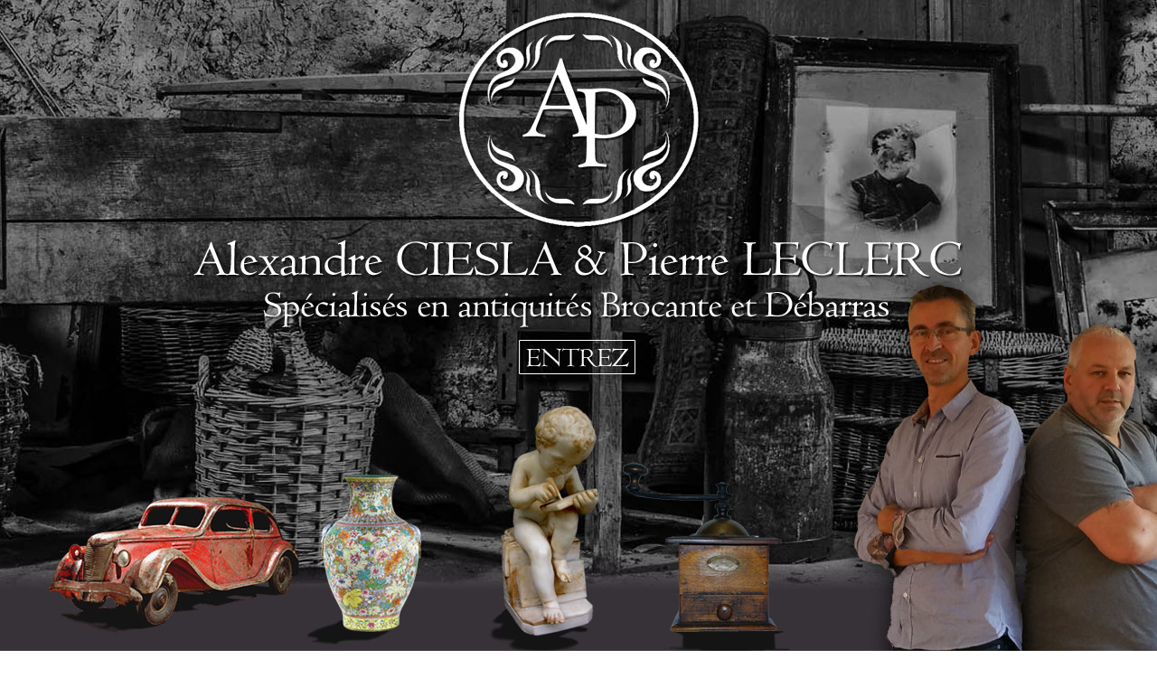

--- FILE ---
content_type: text/html; charset=UTF-8
request_url: https://www.broc-debarras.fr/brocante-debarras-aube/debarras-brocante-droupt-sainte-marie-10170.php
body_size: 1974
content:

 

<!DOCTYPE html>
<html lang="fr">
<head>
<title>Brocanteur débarras Droupt sainte marie 10170, achat objet anciens, brocante débarras gratuit Droupt sainte marie 10170 </title>
<meta name="viewport" content="width=device-width, user-scalable=yes" />
<meta name="Description" CONTENT="Alexandre Ciesla et Pierre Leclerc brocanteurs sur Droupt sainte marie 10170 interviennent pour l'achat d'antiquité et de brocante sur Droupt sainte marie 10170, spécialistes du débarras sur Droupt sainte marie 10170" />
<meta name="author" content="http://www.intermedia-conseil.com/" />
<meta name="robots" content="all"/>
<meta name="revisit-after" content="2 days"/>
<META HTTP-EQUIV="Content-Type" CONTENT="text/html; charset=UTF-8" />
<link href="../css/style-accueil.css" rel="stylesheet" type="text/css" />
<link rel="icon" type="image/png" href="../images/charte/favicon.png" />
<!--[if IE]><link rel="shortcut icon" type="image/x-icon" href="../images/charte/favicon.ico" /><![endif]-->
<style>
* {
	margin: 0;
	padding: 0
}
html, body {
	text-align: center;
	font-size: 12px;
	height: 100%
}
#content {
	position: relative;
	margin: 0 auto
}

#url {
	margin-top: 10px;
	width: 23%;
	height: 60px;
	float: left;
	display: block;
	text-align: left;
	padding: 0 0 0 10px;
	text-decoration: none
}
#adresse {
	padding-top: 10px;
	margin-top: 10px;
	margin-bottom: 10px
}
#texte {
	height: auto !important;
	padding: 0
}
#texte p {
	margin-bottom: 10px
}
#texte a {
	font-size: 12px
}
h2 {
	font-size: 12px;
	font-weight: normal;
	padding: 0 3%
}
#logo {
	margin-top: 0px;
	width: 23%;
	height: 60px;
	float: right;
	display: block
}
#logo a {
	display: block;
	height: 60px;
	background: url('../images/charte/logo.png') no-repeat right 0;
	margin-right: 10px
}
#createur {
	display: block;
	width: 54%;
	float: left;
	margin: 0px;
	text-align: center;
	text-transform: uppercase
}
.accueil p {
	color: #000;
	padding: 0 3%
}
.accueil a {
	color: #000
}
#cookiesdirective {
	color: #fff
}
img {
	border: 0
}
.none {
	text-decoration: none
}
#texte2 h1 {
	font-size: 12px;
	font-weight: normal
}

#texte3 h1 {
	font-size: 12px;
	font-weight: normal;
	text-transform: uppercase
}
#adresse h1 {
	text-transform: uppercase;
	font-size: 12px;
	font-weight: bold
}
#texte h1 {
	font-size: 12px;
	font-weight: normal
}
#texte h1.big {
	font-size: 14px;
	text-decoration:underline;
}
@media only screen and (min-width: 1280px) {
body.accueil {
	position: relative;
	margin: 0 auto;
	background: url('../images/accueil/bg_accueil.jpg') no-repeat top center #fff;
	width: 100%
}
#content {
	width: 1280px;
	position: relative;
	margin: 0 auto;
	display: block
}
#enter a {
	width: 1280px;
	height: 760px;
	display: block
}
}

@media (max-width: 1280px) {
body.accueil {
	position: relative;
	margin: 0 auto;
	background: url('../images/accueil/bg_accueil.jpg') no-repeat top center #fff;
	width: 100%
}
#enter a {
	width: 1280px;
	height: 760px;
	display: block
}
}

@media only screen and (min-width: 768px) and (max-width: 991px) {
body.accueil {
	position: relative;
	margin: 0 auto;
	background: url('../images/accueil/bg_accueil-980.jpg') no-repeat top center #fff;
	width: 100%
}
#enter a {
	width: 100%;
	height: 520px;
	display: block
}
}

@media only screen and (max-width: 768px) {
body.accueil {
	position: relative;
	margin: 0 auto;
	background: url('../images/accueil/bg_accueil-768.jpg') no-repeat top center #fff;
	width: 100%
}
#enter a {
	width: 100%;
	height: 460px;
	display: block
}
}

@media only screen and (max-width: 640px) {
body.accueil {
	position: relative;
	margin: 0 auto;
	background: url('../images/accueil/bg_accueil-768.jpg') no-repeat top center #fff;
	width: 100%
}
#enter a {
	width: 100%;
	height: 450px;
	display: block
}
}

@media only screen and (max-width: 480px) {
body.accueil {
	position: relative;
	margin: 0 auto;
	background: url('../images/accueil/bg_accueil-480.jpg') no-repeat top center #fff;
	width: 100%
}
#enter a {
	width: 100%;
	height: 390px;
	display: block
}
#url {
	width: 100%;
	float: none;
	text-align: center;
	padding: 0
}
#logo {
	width: 100%;
	float: none
}
#logo a {
	background: url('../images/charte/logo.png') no-repeat center 0
}
#createur {
	width: 100%;
	text-align: center;
	float: none
}
#texte p a {
	margin-bottom: 15px;
	display: inline-block
}
#texte p span {
	margin: 0 15px 15px
}
}

@media only screen and (max-width: 360px) {
body.accueil {
	position: relative;
	margin: 0 auto;
	background: url('../images/accueil/bg_accueil-360.jpg') no-repeat top center #fff;
	width: 100%
}
#enter a {
	width: 100%;
	height: 390px;
	display: block
}
#url {
	width: 100%;
	float: none;
	text-align: center;
	padding: 0
}
#logo {
	width: 100%;
	float: none
}
#logo a {
	background: url('../images/charte/logo.png') no-repeat center 0
}
#createur {
	width: 100%;
	text-align: center;
	float: none
}
#texte p a {
	margin-bottom: 15px;
	display: inline-block
}
#texte p span {
	margin: 0 15px 15px
}
}

@media only screen and (max-width: 320px) {
body.accueil {
	position: relative;
	margin: 0 auto;
	background: url('../images/accueil/bg_accueil-320.jpg') no-repeat top center #fff;
	width: 100%
}
#enter a {
	width: 100%;
	height: 420px;
	display: block
}
#url {
	width: 100%;
	float: none;
	text-align: center;
	padding: 0
}
#logo {
	width: 100%;
	float: none
}
#logo a {
	background: url('../images/charte/logo.png') no-repeat center 0
}
#createur {
	width: 100%;
	text-align: center;
	float: none
}
#texte p a {
	margin-bottom: 15px;
	display: inline-block
}
#texte p span {
	margin: 0 15px 15px
}
}
</style>
</head> <body class="accueil">
<div id="content">
  <div id="enter">
    <a href="../brocante-debarras.php" title="Entrez sur le site"></a>
  </div>
  <div id="adresse"><strong>
  BROC ET DEBARRAS - 37 rue du Bois - 52220 LONGEVILLE-SUR-LA-LAINES -  T&eacute;l. 06.77.45.19.05         Port. 06.70.71.48.61 </strong>
    <br>
</div>    
  	<div id="texte">
   		<h1 class="big">Spécialistes du <strong>débarras</strong> de tous locaux particuliers et profesionnels sur la <strong>Meurthe-et-Moselle</strong>. <strong>Expertise et achat</strong> d'objets anciens. <strong>Brocante, débarras</strong> grenier combles garage maison et appartements</h1>
   			<p class="small"><strong>estimation achat brocante</strong> Droupt sainte marie 10170, <strong>rachat débarras</strong> Droupt sainte marie 10170, antiquités Droupt sainte marie 10170, brocanteur horloge Droupt sainte marie 10170, <strong>brocante</strong> Droupt sainte marie 10170, déménagement Droupt sainte marie 10170, <strong>débarras gratuit</strong> Droupt sainte marie 10170, <strong>estimation objet succession</strong> Droupt sainte marie 10170, brocanteur horloge Droupt sainte marie 10170, <strong>cartes postales</strong> Droupt sainte marie 10170, débarras appartement Droupt sainte marie 10170, rachat sculptures anciennes Droupt sainte marie 10170, débarras décès Droupt sainte marie 10170, brocanteur endules montres Droupt sainte marie 10170, antiquités Droupt sainte marie 10170, achat bouteille de vin Droupt sainte marie 10170, antiquités Droupt sainte marie 10170, estimation armes anciennes Droupt sainte marie 10170, objets anciens Droupt sainte marie 10170, estimation argenterie Droupt sainte marie 10170, instrument musique Droupt sainte marie 10170, </p>
<a href="../brocante-debarras.php">Brocante & Débarras</a><span> | </span> 
<a href="../achat-expertise-objets-anciens.php">Achat & expertise</a><span> | </span> 
<a href="../objet-anciens-art-deco-mobilier-peinture.php">Galerie</a><span> | </span> 
<a href="../contacter-brocanteur-debarras.php">Contact</a><span> | </span> 
<a class="none" href="../liens.php">Liens</a>
	</div>
 <div id="url"> <a href="http://www.broc-debarras.fr" style="text-decoration:none;">www.broc-debarras.fr</a><br>
    Siret 451281869 00029</div>
  <div id="createur"> &copy; <a class="none" href="http://www.intermedia-conseil.com" target="_blank">Interm&eacute;dia Conseil</a></div>
  <div id="logo"> <a target="_blank" href="http://www.intermedia-conseil.com" title="Cr&eacute;tion de site internet à Toul et Nancy"> </a> </div>
</div></body>
</html>

--- FILE ---
content_type: text/html; charset=UTF-8
request_url: https://www.broc-debarras.fr/css/style-accueil.css
body_size: 2004
content:
<!DOCTYPE html>
<html lang="fr">
    <head>
        <meta http-equiv="content-type" content="text/html; charset=UTF-8" />
        <title> Brocante débarras Nancy, spécialiste en antiquités et objet d'art Commercy et Montier en Der</title>
        <meta name="viewport" content="width=device-width, user-scalable=yes" />
        <meta name="Description" content="Achat comptant tous vos meubles et objets anciens Sur Nancy Commercy Montier en Der:tableaux anciens, bibelots, vaisselle, bronzes, luminaires, jouets anciens, mobilier de jardin, faïence et céramique, argenterie, verrerie, affiches publicitaires." />
        <meta name="author" content="www.intermedia-conseil.com" />
        <meta name="robots" content="all" />
        <link rel="canonical" href="http://www.broc-debarras.fr" />
        <meta name="revisit-after" content="2 days" />
        <link rel="icon" type="image/png" href="images/charte/favicon.png" />
        <!--[if IE]><link rel="shortcut icon" type="image/x-icon" href="images/charte/favicon.ico" /><![endif]-->
        <!--[if lt IE 9]> <script src="http://html5shiv.googlecode.com/svn/trunk/html5.js"></script> <![endif]-->
        <style>
        * {
            margin: 0;
            padding: 0
        }

        html,
        body {
            text-align: center;
            font-size: 12px;
            height: 100%
        }

        #content {
            position: relative;
            margin: 0 auto
        }

        #url {
            margin-top: 10px;
            width: 23%;
            height: 60px;
            float: left;
            display: block;
            text-align: left;
            padding: 0 0 0 10px;
            text-decoration: none
        }

        #adresse {
            padding-top: 10px;
            margin-top: 10px;
            margin-bottom: 10px
        }

        #texte {
            height: auto !important;
            padding: 0
        }

        #texte p {
            margin-bottom: 10px
        }

        #texte a {
            font-size: 12px
        }

        h2 {
            font-size: 12px;
            font-weight: normal;
            padding: 0 3%
        }

        #logo {
            margin-top: 0px;
            width: 23%;
            height: 60px;
            float: right;
            display: block
        }

        #logo a {
            display: block;
            height: 60px;
            background: url('images/charte/logo.png') no-repeat right 0;
            margin-right: 10px
        }

        #createur {
            display: block;
            width: 54%;
            float: left;
            margin: 0px;
            text-align: center;
            text-transform: uppercase
        }

        .accueil p {
            color: #000;
            padding: 0 3%
        }

        .accueil a {
            color: #000
        }

        #cookiesdirective {
            color: #fff
        }

        img {
            border: 0
        }

        .none {
            text-decoration: none
        }

        #texte2 h1 {
            font-size: 12px;
            font-weight: normal
        }

        #texte3 h1 {
            font-size: 12px;
            font-weight: normal;
            text-transform: uppercase
        }

        #adresse h1 {
            text-transform: uppercase;
            font-size: 12px;
            font-weight: bold
        }

        #texte h1 {
            font-size: 12px;
            font-weight: normal
        }

        @media only screen and (min-width: 1280px) {
            body.accueil {
                position: relative;
                margin: 0 auto;
                background: url('images/accueil/bg_accueil.jpg') no-repeat top center #fff;
                width: 100%
            }

            #content {
                width: 1280px;
                position: relative;
                margin: 0 auto;
                display: block
            }

            #enter a {
                width: 1280px;
                height: 740px;
                display: block
            }
        }

        @media (max-width: 1280px) {
            body.accueil {
                position: relative;
                margin: 0 auto;
                background: url('images/accueil/bg_accueil.jpg') no-repeat top center #fff;
                width: 100%
            }

            #enter a {
                width: 1280px;
                height: 740px;
                display: block
            }
        }

        @media only screen and (min-width: 768px) and (max-width: 991px) {
            body.accueil {
                position: relative;
                margin: 0 auto;
                background: url('images/accueil/bg_accueil-980.jpg') no-repeat top center #fff;
                width: 100%
            }

            #enter a {
                width: 100%;
                height: 520px;
                display: block
            }
        }

        @media only screen and (max-width: 768px) {
            body.accueil {
                position: relative;
                margin: 0 auto;
                background: url('images/accueil/bg_accueil-768.jpg') no-repeat top center #fff;
                width: 100%
            }

            #enter a {
                width: 100%;
                height: 460px;
                display: block
            }
        }

        @media only screen and (max-width: 640px) {
            body.accueil {
                position: relative;
                margin: 0 auto;
                background: url('images/accueil/bg_accueil-768.jpg') no-repeat top center #fff;
                width: 100%
            }

            #enter a {
                width: 100%;
                height: 450px;
                display: block
            }
        }

        @media only screen and (max-width: 480px) {
            body.accueil {
                position: relative;
                margin: 0 auto;
                background: url('images/accueil/bg_accueil-480.jpg') no-repeat top center #fff;
                width: 100%
            }

            #enter a {
                width: 100%;
                height: 370px;
                display: block
            }

            #url {
                width: 100%;
                float: none;
                text-align: center;
                padding: 0
            }

            #logo {
                width: 100%;
                float: none
            }

            #logo a {
                background: url('images/charte/logo.png') no-repeat center 0
            }

            #createur {
                width: 100%;
                text-align: center;
                float: none
            }

            #texte p a {
                margin-bottom: 15px;
                display: inline-block
            }

            #texte p span {
                margin: 0 15px 15px
            }
        }

        @media only screen and (max-width: 360px) {
            body.accueil {
                position: relative;
                margin: 0 auto;
                background: url('images/accueil/bg_accueil-360.jpg') no-repeat top center #fff;
                width: 100%
            }

            #enter a {
                width: 100%;
                height: 370px;
                display: block
            }

            #url {
                width: 100%;
                float: none;
                text-align: center;
                padding: 0
            }

            #logo {
                width: 100%;
                float: none
            }

            #logo a {
                background: url('images/charte/logo.png') no-repeat center 0
            }

            #createur {
                width: 100%;
                text-align: center;
                float: none
            }

            #texte p a {
                margin-bottom: 15px;
                display: inline-block
            }

            #texte p span {
                margin: 0 15px 15px
            }
        }

        @media only screen and (max-width: 320px) {
            body.accueil {
                position: relative;
                margin: 0 auto;
                background: url('images/accueil/bg_accueil-320.jpg') no-repeat top center #fff;
                width: 100%
            }

            #enter a {
                width: 100%;
                height: 370px;
                display: block
            }

            #url {
                width: 100%;
                float: none;
                text-align: center;
                padding: 0
            }

            #logo {
                width: 100%;
                float: none
            }

            #logo a {
                background: url('images/charte/logo.png') no-repeat center 0
            }

            #createur {
                width: 100%;
                text-align: center;
                float: none
            }

            #texte p a {
                margin-bottom: 15px;
                display: inline-block
            }

            #texte p span {
                margin: 0 15px 15px
            }
        }
        </style>
    </head>
    <body class="accueil">
        <div id="content">
            <div id="enter"> <a href="brocante-debarras.php" title="Entrez sur le site"></a></div>
            <div id="adresse">
                <h1>
                    BROC ET DEBARRAS, <strong>brocante et débarras</strong> maison grenier en Meuse, Meurthe-et-Moselle, Aube et Haute-Marne
                </h1>
            </div>
            <div id="texte">
                <h2> Spécialistes du <strong>débarras</strong> de tous locaux particuliers et professionnels. Expertise et <strong>achat d'objets anciens</strong>. Brocante, débarras grenier combles garage maison et appartements. <strong>Rachat comptant</strong> de tous vos meubles et objets anciens : tableaux, collections, bibelots, vaisselle, bronzes, luminaires, jouets anciens, mobilier de jardin, faïence et céramique, argenterie, verrerie, affiches publicitaires, timbres</h2>
                <p> <strong>  37 rue du Bois -
                        52220                        LONGEVILLE-SUR-LA-LAINES - Port : 06.77.45.19.05 / 06.70.71.48.61                    </strong></p>
                <p> <a href="brocante-debarras.php">Brocante & Débarras</a><span> | </span> <a href="achat-expertise-objets-anciens.php">Achat & expertise</a><span> | </span> <a href="objet-anciens-art-deco-mobilier-peinture.php">Galerie</a><span> | </span> <a href="contacter-brocanteur-debarras.php">Contact</a><span> | </span> <a class="none" href="liens.php">Liens</a><span> | </span> <a class="none" href="brocante-debarras-meurthe-et-moselle/index.php">54</a><span> | </span> <a class="none" href="brocante-debarras-meuse/index.php">55</a><span> | </span> <a class="none" href="brocante-debarras-haute-marne/index.php">52</a><span> | </span> <a class="none" href="brocante-debarras-aube/index.php">10</a></p>
            </div>
            <div id="url"> <a class="none" href="http://www.broc-debarras.fr">www.broc-debarras.fr</a><br> Siret
                451281869 00029            </div>
            <div id="createur"> &copy; <a class="none" href="http://www.intermedia-conseil.com" target="_blank" title="Création de site internet Toul Nancy Metz">Intermédia Conseil</a></div>
            <div id="logo"> <a target="_blank" href="http://www.intermedia-conseil.com" title="Création de site internet Toul Nancy Metz"> </a></div>
        </div>
    </body>
</html> 